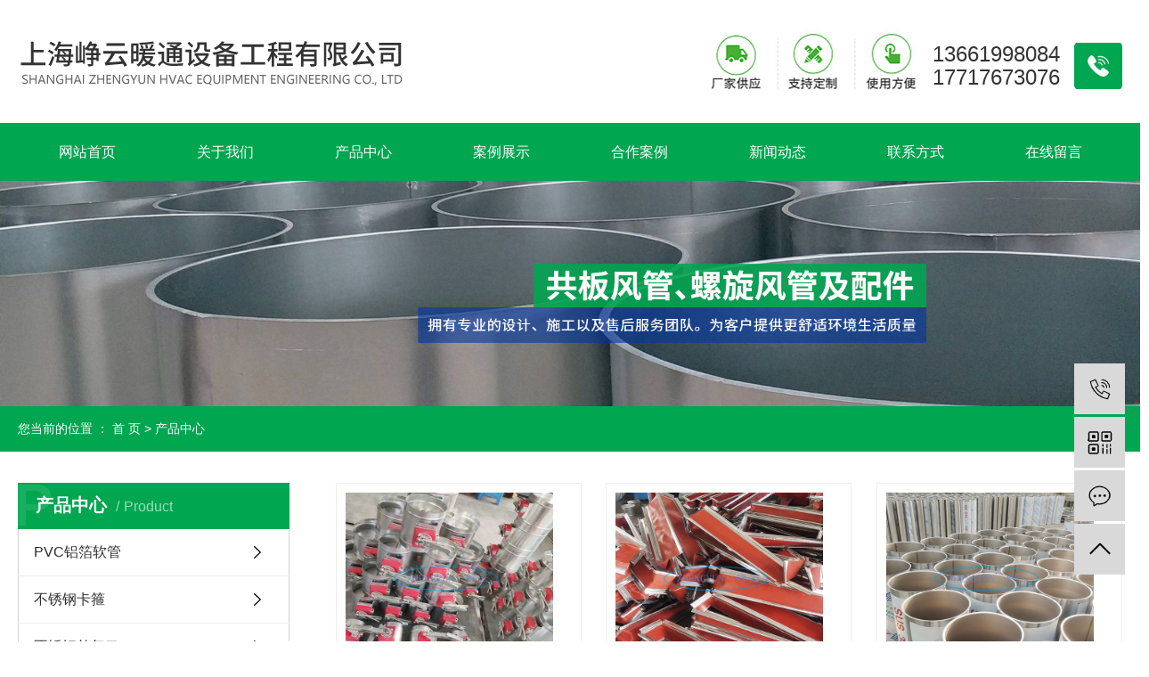

--- FILE ---
content_type: text/html;charset=utf-8
request_url: http://www.zhengyunnt.com/product/
body_size: 7049
content:
<!DOCTYPE html>
<html lang="zh-CN">
<head>
    <meta charset="utf-8">
    <meta http-equiv="X-UA-Compatible" content="IE=edge">
    <title>产品中心-上海峥云暖通设备工程有限公司</title>
    <meta name="keywords" content="产品中心"/>
    <meta name="description" content="产品中心上海峥云暖通设备工程有限公司为你详细介绍产品中心的产品分类,包括产品中心下的所有产品的用途、型号、范围、图片、新闻及价格。同时我们还为您精选了产品中心分类的行业资讯、价格行情、展会信息、图片资料等，在全国地区获得用户好评，欲了解更多详细信息,请点击访问!"/>
    <meta name="viewport" content="width=device-width, initial-scale=1, maximum-scale=1, user-scalable=no">
    <link rel="shortcut icon" type="image/x-icon" href="http://www.zhengyunnt.com/"/>
    <link rel="stylesheet" href="http://www.zhengyunnt.com/template/default/assets/css/bootstrap.min.css">
    
    <link rel="stylesheet" href="http://www.zhengyunnt.com/template/default/assets/css/app.css">
    <link rel="stylesheet" href="http://www.zhengyunnt.com/template/default/assets/css/main.css">


    <script src="http://www.zhengyunnt.com/template/default/assets/js/jquery.min.js"></script>
    <script>
    var config = {
        homeUrl: 'http://www.zhengyunnt.com/',
                mUrl: 'http://m.zhengyunnt.com/',
                copyCode: 0,
        isVisitor: 1
    }
</script>
<script src="http://www.zhengyunnt.com/template/default/assets/js/app.js"></script>

<script>
var _hmt = _hmt || [];
(function() {
  var hm = document.createElement("script");
  hm.src = "https://hm.baidu.com/hm.js?fc2fb9e8a7857fc8b63ecafb9ec98268";
  var s = document.getElementsByTagName("script")[0]; 
  s.parentNode.insertBefore(hm, s);
})();
</script>

    <style>
        .head1{
            display: none;
        }
        .c-link{
            display: none;
        }
        .x-region{
            display: none;
        }
    </style>
</head>
<body>
<div class="head1">
  <div class="wh clearfix">
    <div class="fl huan1">
      <p>欢迎访问上海峥云暖通设备工程有限公司官方网站！专注暖通设备，咨询热线：<span style="color: rgb(255, 255, 255);">17717673076</span></p>
    </div>
    <div class="k1 fr">
      <a href="http://www.zhengyunnt.com/article/">热推信息</a> |
      <a href="http://www.zhengyunnt.com/region/">企业分站</a> |
      <a href="http://www.zhengyunnt.com/sitemap/">
        网站地图
      </a> |
      <a href="http://www.zhengyunnt.com/rss.xml">RSS</a> |
      <a href="http://www.zhengyunnt.com/sitemap.xml">XML</a>|
      <a href="http://www.zhengyunnt.com/dm/" class="feedback" target="_blank" rel="nofollow">
        您暂无新询盘信息！
              </a>
    </div>
  </div>
</div>
<div id="header" class="wh">
  <div class="top clearfix">


    <h1 class="logo"><a href="http://www.zhengyunnt.com/"><img alt="上海风管加工"
          src="http://www.zhengyunnt.com/data/upload/201911/20191113154432_333.png" /></a></h1>

    <div class="topLink">

      <div class="k2">
        <div class="logowz fl">
          <p><img src="http://www.zhengyunnt.com/template/default/assets/images/toplx.png"></p>
        </div>
        <div class="tel fr">
          <p>13661998084</p><p>17717673076</p>
        </div>
        
      </div>
    </div>
  </div>


</div>
<!-- 导航栏包含 -->
<div id="menu" >
<ul class="x-menu clearfix">
        <li>
        <a href="/" >网站首页</a>
                                </li>
        <li>
        <a href="http://www.zhengyunnt.com/about_about/" >关于我们</a>
                                                    <ul class="x-sub-menu">
                                <li><a href="http://www.zhengyunnt.com/about_about/gsjj9f6.html" >公司简介</a></li>
                                <li><a href="http://www.zhengyunnt.com/about_about/qywh383.html" >企业文化</a></li>
                                <li><a href="http://www.zhengyunnt.com/about_about/zzry37f.html" >资质荣誉</a></li>
                                </ul>
                                        </li>
        <li>
        <a href="http://www.zhengyunnt.com/product/" >产品中心</a>
                                                    <ul class="x-sub-menu">
                                <li><a href="http://www.zhengyunnt.com/product/PVClbrg0e5/" >PVC铝箔软管</a></li>
                                <li><a href="http://www.zhengyunnt.com/product/bxgkg9f7/" >不锈钢卡箍</a></li>
                                <li><a href="http://www.zhengyunnt.com/product/bxgwqk528/" >不锈钢外气口</a></li>
                                <li><a href="http://www.zhengyunnt.com/product/gdfle25/" >钢带法兰</a></li>
                                <li><a href="http://www.zhengyunnt.com/product/gbfgfbd/" >共板风管</a></li>
                                <li><a href="http://www.zhengyunnt.com/product/jgyflb4d/" >角钢圆法兰</a></li>
                                <li><a href="http://www.zhengyunnt.com/product/jmgmaf8/" >角码勾码</a></li>
                                <li><a href="http://www.zhengyunnt.com/product/lxfg158/" >螺旋风管</a></li>
                                <li><a href="http://www.zhengyunnt.com/product/lbg93c/" >铝箔管</a></li>
                                <li><a href="http://www.zhengyunnt.com/product/xsqjyxb6f/" >消声器静压箱</a></li>
                                <li><a href="http://www.zhengyunnt.com/product/ypj00b/" >圆配件</a></li>
                                <li><a href="http://www.zhengyunnt.com/product/fm690/" >节阀</a></li>
                                <li><a href="http://www.zhengyunnt.com/product/yga79/" >圆管</a></li>
                                <li><a href="http://www.zhengyunnt.com/product/fhf3e2/" >防火阀</a></li>
                                </ul>
                                        </li>
        <li>
        <a href="http://www.zhengyunnt.com/case/" >案例展示</a>
                                                    <ul class="x-sub-menu">
                                <li><a href="http://www.zhengyunnt.com/case/sbzs946/" >设备展示</a></li>
                                <li><a href="http://www.zhengyunnt.com/case//" >车间展示</a></li>
                                </ul>
                                        </li>
        <li>
        <a href="http://www.zhengyunnt.com/about_hezuo/hzal0d8.html" >合作案例</a>
                                                            </li>
        <li>
        <a href="http://www.zhengyunnt.com/news/" >新闻动态</a>
                                                    <ul class="x-sub-menu">
                                <li><a href="http://www.zhengyunnt.com/news/gsxw51b/" >公司新闻</a></li>
                                <li><a href="http://www.zhengyunnt.com/news/xyzx2ba/" >行业资讯</a></li>
                                <li><a href="http://www.zhengyunnt.com/news/jszx98d/" >技术知识</a></li>
                                </ul>
                                        </li>
        <li>
        <a href="http://www.zhengyunnt.com/about_contact/lxc2e.html" >联系方式</a>
                                                            </li>
        <li>
        <a href="/inquiry/" >在线留言</a>
                                </li>
    </ul>
</div>

<div class="page-banner">
        <img src="http://www.zhengyunnt.com/data/upload/202209/20220927150924_822.jpg" alt="http://www.zhengyunnt.com/data/upload/202209/20220927150924_822.jpg">
    </div>


<div class="page-position">
    <div class="container">
        您当前的位置 ：
        
	 <a href="http://www.zhengyunnt.com/">首 页</a> > <a href="http://www.zhengyunnt.com/product/">产品中心</a>

    </div>
</div>


<div class="page-wrap">
    <div class="container">
                
        <div class="page-wrap-left xymob-menu-click">
            <div class="xymob-left-close-btn"><i class="icon-font icon-close"></i></div>
            <div class="xypg-left">
                                <div class="xypg-left-box xypg-left-menu">
                    <div class="xypg-left-title">
                        <h3>
产品中心<span>Product</span>
</h3>
                    </div>
                    <div class="xypg-left-con">
                        
	<ul class="xypg-left-nav">
        <li data-id="1">
        <a href="http://www.zhengyunnt.com/product/PVClbrg0e5/">PVC铝箔软管</a>
        <div class="first-nav-btn"></div>
            </li>
        <li data-id="2">
        <a href="http://www.zhengyunnt.com/product/bxgkg9f7/">不锈钢卡箍</a>
        <div class="first-nav-btn"></div>
            </li>
        <li data-id="3">
        <a href="http://www.zhengyunnt.com/product/bxgwqk528/">不锈钢外气口</a>
        <div class="first-nav-btn"></div>
            </li>
        <li data-id="6">
        <a href="http://www.zhengyunnt.com/product/gdfle25/">钢带法兰</a>
        <div class="first-nav-btn"></div>
            </li>
        <li data-id="7">
        <a href="http://www.zhengyunnt.com/product/gbfgfbd/">共板风管</a>
        <div class="first-nav-btn"></div>
            </li>
        <li data-id="5">
        <a href="http://www.zhengyunnt.com/product/jgyflb4d/">角钢圆法兰</a>
        <div class="first-nav-btn"></div>
            </li>
        <li data-id="8">
        <a href="http://www.zhengyunnt.com/product/jmgmaf8/">角码勾码</a>
        <div class="first-nav-btn"></div>
            </li>
        <li data-id="10">
        <a href="http://www.zhengyunnt.com/product/lxfg158/">螺旋风管</a>
        <div class="first-nav-btn"></div>
            </li>
        <li data-id="11">
        <a href="http://www.zhengyunnt.com/product/lbg93c/">铝箔管</a>
        <div class="first-nav-btn"></div>
            </li>
        <li data-id="12">
        <a href="http://www.zhengyunnt.com/product/xsqjyxb6f/">消声器静压箱</a>
        <div class="first-nav-btn"></div>
            </li>
        <li data-id="13">
        <a href="http://www.zhengyunnt.com/product/ypj00b/">圆配件</a>
        <div class="first-nav-btn"></div>
            </li>
        <li data-id="4">
        <a href="http://www.zhengyunnt.com/product/fm690/">节阀</a>
        <div class="first-nav-btn"></div>
            </li>
        <li data-id="14">
        <a href="http://www.zhengyunnt.com/product/yga79/">圆管</a>
        <div class="first-nav-btn"></div>
            </li>
        <li data-id="15">
        <a href="http://www.zhengyunnt.com/product/fhf3e2/">防火阀</a>
        <div class="first-nav-btn"></div>
            </li>
    </ul>
                    </div>
                </div>

                                                <div class="xypg-left-box xypg-left-news">
                    <div class="xypg-left-title">
                        <h3>新闻资讯<span>News</span></h3>
                    </div>
                    <div class="xypg-left-con">
                        <ul class="latest-news">
                                                        <li><a href="http://www.zhengyunnt.com/news/410.html" title="风管的分类以及各自的特点">风管的分类以及各自的特点</a></li>
                                                        <li><a href="http://www.zhengyunnt.com/news/411.html" title="风管种类和基础知识，你真的懂了吗">风管种类和基础知识，你真的懂了吗</a></li>
                                                        <li><a href="http://www.zhengyunnt.com/news/412.html" title="上海螺旋风管告诉您，全新暖通风管安装问题及解决办法">上海螺旋风管告诉您，全新暖通风管安装问题及解决办法</a></li>
                                                        <li><a href="http://www.zhengyunnt.com/news/413.html" title="上海不锈钢风管为您讲解：螺旋风管在正常使用中的优势">上海不锈钢风管为您讲解：螺旋风管在正常使用中的优势</a></li>
                                                        <li><a href="http://www.zhengyunnt.com/news/414.html" title="上海螺旋风管告诉你，什么是双层保温螺旋风管？">上海螺旋风管告诉你，什么是双层保温螺旋风管？</a></li>
                                                        <li><a href="http://www.zhengyunnt.com/news/415.html" title="上海不锈钢风管厂家告诉你：风管加工设备生产的风管可能出现的问题">上海不锈钢风管厂家告诉你：风管加工设备生产的风管可能出现的问题</a></li>
                                                    </ul>
                    </div>
                </div>

                                                                <div class="xypg-left-box xypg-left-keys">
                    <div class="xypg-left-title">
                        <h3>热门关键词<span>Keywords</span></h3>
                    </div>
                    <div class="xypg-left-con">
                        <ul class="hot-keys">
                                                        <li><a href="http://www.zhengyunnt.com/tag/镀锌螺旋厂家" title="镀锌螺旋厂家">镀锌螺旋厂家</a></li>
                                                        <li><a href="http://www.zhengyunnt.com/tag/不锈钢风管加工" title="不锈钢风管加工">不锈钢风管加工</a></li>
                                                        <li><a href="http://www.zhengyunnt.com/tag/不锈钢焊接圆管公司" title="不锈钢焊接圆管公司">不锈钢焊接圆管公司</a></li>
                                                        <li><a href="http://www.zhengyunnt.com/tag/阻燃pvc软管批发" title="阻燃pvc软管批发">阻燃pvc软管批发</a></li>
                                                        <li><a href="http://www.zhengyunnt.com/tag/角码勾码加工" title="角码勾码加工">角码勾码加工</a></li>
                                                        <li><a href="http://www.zhengyunnt.com/tag/不锈钢工程管件" title="不锈钢工程管件">不锈钢工程管件</a></li>
                                                        <li><a href="http://www.zhengyunnt.com/tag/保温内接公司" title="保温内接公司">保温内接公司</a></li>
                                                        <li><a href="http://www.zhengyunnt.com/tag/订制螺旋风管批发" title="订制螺旋风管批发">订制螺旋风管批发</a></li>
                                                        <li><a href="http://www.zhengyunnt.com/tag/矩形风管" title="矩形风管">矩形风管</a></li>
                                                        <li><a href="http://www.zhengyunnt.com/tag/异径管大小头批发" title="异径管大小头批发">异径管大小头批发</a></li>
                                                        <li><a href="http://www.zhengyunnt.com/tag/上海角钢法兰" title="上海角钢法兰">上海角钢法兰</a></li>
                                                        <li><a href="http://www.zhengyunnt.com/tag/PP大小头价格" title="PP大小头价格">PP大小头价格</a></li>
                                                    </ul>
                    </div>
                </div>
                
                <div class="xypg-left-box xypg-left-contact">
                    <div class="xypg-left-title">
                        <h3>联系我们<span>Contact Us</span></h3>
                    </div>
                    <div class="xypg-left-con">
                        <div class="page-wrap-contact">
                            <h4>上海峥云暖通设备工程有限公司</h4>
                            <p style="line-height: 2em;"><span style="font-family: 微软雅黑, &quot;Microsoft YaHei&quot;;"><span style="font-family: 微软雅黑, &quot;Microsoft YaHei&quot;;"></span></span></p><p style="white-space: normal; line-height: 2em; text-indent: 0em;"><span style="font-family: 微软雅黑, &quot;Microsoft YaHei&quot;;">手机：钟总 17717673076</span></p><p style="white-space: normal; line-height: 2em; text-indent: 0em;"><span style="font-family: 微软雅黑, &quot;Microsoft YaHei&quot;;">手机：钟经理&nbsp;13661998084</span></p><p style="line-height: 2em;"><span style="font-family: 微软雅黑, &quot;Microsoft YaHei&quot;;">电 话：021-39872289</span></p><p style="line-height: 2em;"><span style="font-family: 微软雅黑, &quot;Microsoft YaHei&quot;;">网 址：www.zhengyunnt.com</span></p><p style="line-height: 2em;"><span style="font-family: 微软雅黑, &quot;Microsoft YaHei&quot;;">地 址：上海市青浦区华新镇纪鹤公路3338号</span></p>
                        </div>
                    </div>
                </div>

                <div class="page-message-img">
                    <a href="http://www.zhengyunnt.com/inquiry/"><img src="http://www.zhengyunnt.com/data/upload/201908/20190819160028_346.png" alt=""></a>
                </div>
            </div>
        </div>
        

                
        <div class="page-wrap-right">
            <div class="xypg-right-content">
                
    <div class="xypg-pro-description" style="display: none;">为你详细介绍产品中心的产品内容,包括产品中心的用途、型号、范围、图片等,在这里你可以得知所有产品中心的新闻以及最新的市场产品中心价格。</div>
                 <!-- 产品列表页 -->
<ul class="xypg-product-list clearfix">
			<li>
            <a href="http://www.zhengyunnt.com/product/855.html" title="70摄氏度防火阀" class="img"><img src="http://www.zhengyunnt.com/data/upload/202211/20221114182630_713.jpg" alt="70摄氏度防火阀" /></a>
			<h3><a href="http://www.zhengyunnt.com/product/855.html" title="70摄氏度防火阀">70摄氏度防火阀</a></h3>
		</li>
			<li>
            <a href="http://www.zhengyunnt.com/product/854.html" title="280℃硅胶软接" class="img"><img src="http://www.zhengyunnt.com/data/upload/202211/20221114182508_710.jpg" alt="280℃硅胶软接" /></a>
			<h3><a href="http://www.zhengyunnt.com/product/854.html" title="280℃硅胶软接">280℃硅胶软接</a></h3>
		</li>
			<li>
            <a href="http://www.zhengyunnt.com/product/853.html" title="304不锈钢焊接管" class="img"><img src="http://www.zhengyunnt.com/data/upload/202211/20221114182039_917.jpg" alt="304不锈钢焊接管" /></a>
			<h3><a href="http://www.zhengyunnt.com/product/853.html" title="304不锈钢焊接管">304不锈钢焊接管</a></h3>
		</li>
			<li>
            <a href="http://www.zhengyunnt.com/product/852.html" title="316不锈钢焊接管" class="img"><img src="http://www.zhengyunnt.com/data/upload/202211/20221114181838_613.jpg" alt="316不锈钢焊接管" /></a>
			<h3><a href="http://www.zhengyunnt.com/product/852.html" title="316不锈钢焊接管">316不锈钢焊接管</a></h3>
		</li>
			<li>
            <a href="http://www.zhengyunnt.com/product/851.html" title="不锈钢焊接弯头" class="img"><img src="http://www.zhengyunnt.com/data/upload/202211/20221114181724_574.jpg" alt="不锈钢焊接弯头" /></a>
			<h3><a href="http://www.zhengyunnt.com/product/851.html" title="不锈钢焊接弯头">不锈钢焊接弯头</a></h3>
		</li>
			<li>
            <a href="http://www.zhengyunnt.com/product/850.html" title="不锈钢焊接圆管厂家" class="img"><img src="http://www.zhengyunnt.com/data/upload/202211/20221114180931_711.jpg" alt="不锈钢焊接圆管厂家" /></a>
			<h3><a href="http://www.zhengyunnt.com/product/850.html" title="不锈钢焊接圆管厂家">不锈钢焊接圆管厂家</a></h3>
		</li>
			<li>
            <a href="http://www.zhengyunnt.com/product/849.html" title="不锈钢焊接圆管" class="img"><img src="http://www.zhengyunnt.com/data/upload/202211/20221114180657_708.jpg" alt="不锈钢焊接圆管" /></a>
			<h3><a href="http://www.zhengyunnt.com/product/849.html" title="不锈钢焊接圆管">不锈钢焊接圆管</a></h3>
		</li>
			<li>
            <a href="http://www.zhengyunnt.com/product/848.html" title="电动调节风阀" class="img"><img src="http://www.zhengyunnt.com/data/upload/202211/20221114180526_885.jpg" alt="电动调节风阀" /></a>
			<h3><a href="http://www.zhengyunnt.com/product/848.html" title="电动调节风阀">电动调节风阀</a></h3>
		</li>
			<li>
            <a href="http://www.zhengyunnt.com/product/847.html" title="镀锌90°弯头" class="img"><img src="http://www.zhengyunnt.com/data/upload/202211/20221114180352_465.jpg" alt="镀锌90°弯头" /></a>
			<h3><a href="http://www.zhengyunnt.com/product/847.html" title="镀锌90°弯头">镀锌90°弯头</a></h3>
		</li>
			<li>
            <a href="http://www.zhengyunnt.com/product/846.html" title="镀锌风管大小头" class="img"><img src="http://www.zhengyunnt.com/data/upload/202211/20221114180202_109.jpg" alt="镀锌风管大小头" /></a>
			<h3><a href="http://www.zhengyunnt.com/product/846.html" title="镀锌风管大小头">镀锌风管大小头</a></h3>
		</li>
			<li>
            <a href="http://www.zhengyunnt.com/product/845.html" title="镀锌钢带法兰" class="img"><img src="http://www.zhengyunnt.com/data/upload/202211/20221114175907_392.jpg" alt="镀锌钢带法兰" /></a>
			<h3><a href="http://www.zhengyunnt.com/product/845.html" title="镀锌钢带法兰">镀锌钢带法兰</a></h3>
		</li>
			<li>
            <a href="http://www.zhengyunnt.com/product/844.html" title="镀锌共板法兰风管" class="img"><img src="http://www.zhengyunnt.com/data/upload/202211/20221114175654_384.jpg" alt="镀锌共板法兰风管" /></a>
			<h3><a href="http://www.zhengyunnt.com/product/844.html" title="镀锌共板法兰风管">镀锌共板法兰风管</a></h3>
		</li>
			<li>
            <a href="http://www.zhengyunnt.com/product/843.html" title="镀锌共板法兰风管" class="img"><img src="http://www.zhengyunnt.com/data/upload/202211/20221114175448_636.jpg" alt="镀锌共板法兰风管" /></a>
			<h3><a href="http://www.zhengyunnt.com/product/843.html" title="镀锌共板法兰风管">镀锌共板法兰风管</a></h3>
		</li>
			<li>
            <a href="http://www.zhengyunnt.com/product/842.html" title="镀锌共板风管" class="img"><img src="http://www.zhengyunnt.com/data/upload/202211/20221114175041_301.jpg" alt="镀锌共板风管" /></a>
			<h3><a href="http://www.zhengyunnt.com/product/842.html" title="镀锌共板风管">镀锌共板风管</a></h3>
		</li>
			<li>
            <a href="http://www.zhengyunnt.com/product/841.html" title="镀锌焊接风管" class="img"><img src="http://www.zhengyunnt.com/data/upload/202211/20221114174755_432.jpg" alt="镀锌焊接风管" /></a>
			<h3><a href="http://www.zhengyunnt.com/product/841.html" title="镀锌焊接风管">镀锌焊接风管</a></h3>
		</li>
			<li>
            <a href="http://www.zhengyunnt.com/product/840.html" title="镀锌角钢法兰" class="img"><img src="http://www.zhengyunnt.com/data/upload/202211/20221114174717_524.jpg" alt="镀锌角钢法兰" /></a>
			<h3><a href="http://www.zhengyunnt.com/product/840.html" title="镀锌角钢法兰">镀锌角钢法兰</a></h3>
		</li>
			<li>
            <a href="http://www.zhengyunnt.com/product/839.html" title="镀锌角钢法兰风管" class="img"><img src="http://www.zhengyunnt.com/data/upload/202211/20221114174502_772.jpg" alt="镀锌角钢法兰风管" /></a>
			<h3><a href="http://www.zhengyunnt.com/product/839.html" title="镀锌角钢法兰风管">镀锌角钢法兰风管</a></h3>
		</li>
			<li>
            <a href="http://www.zhengyunnt.com/product/838.html" title="镀锌角钢法兰风管成品" class="img"><img src="http://www.zhengyunnt.com/data/upload/202211/20221114174346_730.jpg" alt="镀锌角钢法兰风管成品" /></a>
			<h3><a href="http://www.zhengyunnt.com/product/838.html" title="镀锌角钢法兰风管成品">镀锌角钢法兰风管成品</a></h3>
		</li>
			<li>
            <a href="http://www.zhengyunnt.com/product/837.html" title="镀锌角钢圆法兰" class="img"><img src="http://www.zhengyunnt.com/data/upload/202211/20221114174129_974.jpg" alt="镀锌角钢圆法兰" /></a>
			<h3><a href="http://www.zhengyunnt.com/product/837.html" title="镀锌角钢圆法兰">镀锌角钢圆法兰</a></h3>
		</li>
			<li>
            <a href="http://www.zhengyunnt.com/product/836.html" title="镀锌螺旋风管厂家" class="img"><img src="http://www.zhengyunnt.com/data/upload/202211/20221114173804_651.jpg" alt="镀锌螺旋风管厂家" /></a>
			<h3><a href="http://www.zhengyunnt.com/product/836.html" title="镀锌螺旋风管厂家">镀锌螺旋风管厂家</a></h3>
		</li>
			<li>
            <a href="http://www.zhengyunnt.com/product/835.html" title="镀锌螺旋风管" class="img"><img src="http://www.zhengyunnt.com/data/upload/202211/20221114173630_588.jpg" alt="镀锌螺旋风管" /></a>
			<h3><a href="http://www.zhengyunnt.com/product/835.html" title="镀锌螺旋风管">镀锌螺旋风管</a></h3>
		</li>
	</ul>

                        <div class="xypg-pagination"><div class="pagin-left">
    <!-- 首页 -->
    <a href="http://www.zhengyunnt.com/product/">首页</a>
    <!-- 上一页 -->
    
</div>
<div class="pagin-mid">
    <div class="pc-pagin-mid">
        <!-- 数字 -->
        <span id='current'>1</span><a href="http://www.zhengyunnt.com/product/p2.html">2</a><a href="http://www.zhengyunnt.com/product/p3.html">3</a><a href="http://www.zhengyunnt.com/product/p4.html">4</a><a href="http://www.zhengyunnt.com/product/p5.html">5</a><a href="http://www.zhengyunnt.com/product/p6.html">6</a><a href="http://www.zhengyunnt.com/product/p7.html">7</a>
    </div>
    <div class="mob-pagin-mid">
        <!-- 当前页数  /  总页数 -->
        <span>1/7</span>
    </div>
</div>
<div class="pagin-right">
    <!-- 下一页 -->
    <a href="http://www.zhengyunnt.com/product/p2.html">下一页</a>
    <!-- 尾页 -->
    <a href="http://www.zhengyunnt.com/product/p7.html">尾页</a>
</div>

<div class="pagin-select">
    <select onchange="window.location=this.options[this.selectedIndex].value">
        <option value='http://www.zhengyunnt.com/product/p1.html' selected = "selected">第1页</option><option value='http://www.zhengyunnt.com/product/p2.html'>第2页</option><option value='http://www.zhengyunnt.com/product/p3.html'>第3页</option><option value='http://www.zhengyunnt.com/product/p4.html'>第4页</option><option value='http://www.zhengyunnt.com/product/p5.html'>第5页</option><option value='http://www.zhengyunnt.com/product/p6.html'>第6页</option><option value='http://www.zhengyunnt.com/product/p7.html'>第7页</option>
    </select>
</div></div>
                  
            </div>
                    </div>
        

                
        <div class="page-mob-tool">
            <ul>
                <li class="xymob-page-navbtn"><i class="icon-font icon-dots-horizontal"></i></li>
                <li class="xymob-page-backtop"><i class="icon-font icon-top"></i></li>
            </ul>
        </div>
        
    </div>
</div>


<div class="foot">
		<div class="c-link link">
		<div class="wh ft-link">
			<span class="button">友情链接：</span>
			<dd>
							</dd>
		</div>
	</div>


	<div class="footed">
		<div class="wh clearfix">
			<div class="ft-cfn">
				<dl>
					<dt>关于我们</dt>
										<dd>
						<a href="http://www.zhengyunnt.com/about_about/gsjj9f6.html">
							公司简介
						</a>
					</dd>
										<dd>
						<a href="http://www.zhengyunnt.com/about_about/qywh383.html">
							企业文化
						</a>
					</dd>
										<dd>
						<a href="http://www.zhengyunnt.com/about_about/zzry37f.html">
							资质荣誉
						</a>
					</dd>
									</dl>
				<dl>
					<dt>产品中心</dt>
										<dd>
						<a href="http://www.zhengyunnt.com/product/PVClbrg0e5/">
							PVC铝箔软管
						</a>
					</dd>
										<dd>
						<a href="http://www.zhengyunnt.com/product/bxgkg9f7/">
							不锈钢卡箍
						</a>
					</dd>
										<dd>
						<a href="http://www.zhengyunnt.com/product/bxgwqk528/">
							不锈钢外气口
						</a>
					</dd>
										<dd>
						<a href="http://www.zhengyunnt.com/product/gdfle25/">
							钢带法兰
						</a>
					</dd>
										<dd>
						<a href="http://www.zhengyunnt.com/product/gbfgfbd/">
							共板风管
						</a>
					</dd>
										<dd>
						<a href="http://www.zhengyunnt.com/product/jgyflb4d/">
							角钢圆法兰
						</a>
					</dd>
										<dd>
						<a href="http://www.zhengyunnt.com/product/jmgmaf8/">
							角码勾码
						</a>
					</dd>
										<dd>
						<a href="http://www.zhengyunnt.com/product/lxfg158/">
							螺旋风管
						</a>
					</dd>
										<dd>
						<a href="http://www.zhengyunnt.com/product/lbg93c/">
							铝箔管
						</a>
					</dd>
										<dd>
						<a href="http://www.zhengyunnt.com/product/xsqjyxb6f/">
							消声器静压箱
						</a>
					</dd>
										<dd>
						<a href="http://www.zhengyunnt.com/product/ypj00b/">
							圆配件
						</a>
					</dd>
										<dd>
						<a href="http://www.zhengyunnt.com/product/fm690/">
							节阀
						</a>
					</dd>
										<dd>
						<a href="http://www.zhengyunnt.com/product/yga79/">
							圆管
						</a>
					</dd>
										<dd>
						<a href="http://www.zhengyunnt.com/product/fhf3e2/">
							防火阀
						</a>
					</dd>
									</dl>
				<dl>
					<dt>新闻资讯</dt>
										<dd>
						<a href="http://www.zhengyunnt.com/news/gsxw51b/">
							公司新闻
						</a>
					</dd>
										<dd>
						<a href="http://www.zhengyunnt.com/news/xyzx2ba/">
							行业资讯
						</a>
					</dd>
										<dd>
						<a href="http://www.zhengyunnt.com/news/jszx98d/">
							技术知识
						</a>
					</dd>
									</dl>
			</div>
			<div class="ft-con">
				<h3>
					
				</h3>
				<div class="text">
					<p>网址：www.zhengyunnt.com</p><p>地址：上海市青浦区华新镇纪鹤公路3338号</p>
				</div>
				<div class="ft-tact clearfix">
					<span>
						<p><img src="http://www.zhengyunnt.com/data/upload/202104/20210416115316_287.jpg"></p>
					</span>
					<span>
						<p><img src="http://www.zhengyunnt.com/template/default/assets/images/ewm.jpg"></p>
					</span>
					<span><a href="https://weibo.com/" target="target"></a></span>
					<span><a href="https://sns.qzone.qq.com/cgi-bin/qzshare/cgi_qzshare_onekey?url=www.baidu.com"
							target="target"></a></span>
				</div>
			</div>
		</div>
	</div>
	<div class="footer">
		<div class="wh clearfix">
						<div class="copyright fl">
				Copyright ©
				上海峥云暖通设备工程有限公司 All rights reserved
				备案号：
								<a href="http://beian.miit.gov.cn/" target="_blank">沪ICP备19042246号</a>
								主要从事于
				<a href="http://www.zhengyunnt.com/search.php?wd=上海风管加工">上海风管加工</a>,<a href="http://www.zhengyunnt.com/search.php?wd=上海不锈钢风管">上海不锈钢风管</a>,<a href="http://www.zhengyunnt.com/search.php?wd=上海螺旋风管">上海螺旋风管</a>
				, 欢迎来电咨询！
				<br>
				
			</div>
			<div class="x-region">
				主营区域：
								<a href="http://www.zhengyunnt.com/jiangsu.html">
					江苏
				</a>
								<a href="http://www.zhengyunnt.com/shanghai.html">
					上海
				</a>
								<a href="http://www.zhengyunnt.com/zhejiang.html">
					浙江
				</a>
								<a href="http://www.zhengyunnt.com/kunshan.html">
					昆山
				</a>
								<a href="http://www.zhengyunnt.com/suzhou.html">
					苏州
				</a>
								<a href="http://www.zhengyunnt.com/taicang.html">
					太仓
				</a>
								<a href="http://www.zhengyunnt.com/wujiang.html">
					吴江
				</a>
								<a href="http://www.zhengyunnt.com/wuzhong.html">
					吴中
				</a>
				</a>
			</div>
		</div>
	</div>
</div>























<!-- 右侧客服 -->
<!-- 侧边工具栏 -->
<div id="toolbar">
    <ul>
                <li><a href="javascript:;">
            <span class="icon-font icon-phone"></span>
            <span class="wz">17717673076</span>
        </a></li>
        <li class="ewm">
            <span class="icon-font icon-ewm"></span>
                        <div class="ewm-box"><img src="http://www.zhengyunnt.com/data/upload/202104/20210416115316_287.jpg" alt="二维码" /></div>
                    </li>
        <li><a href="http://www.zhengyunnt.com/inquiry/">
            <span class="icon-font icon-message"></span>
            <span class="wz">在线留言</span>
        </a></li>
        <li class="backtop"><span class="icon-font icon-top"></span></li>
    </ul>
</div>

<script>
    $(function () {
        // 返回顶部
        app.backTop("#toolbar .backtop",300);
        var imgUrl = 'http://www.zhengyunnt.com/';
        if($(".ewm-box img").attr('src') == imgUrl ) {
            $(".ewm-box").remove();
        }
    })
</script>
<script type='text/javascript'>
	(function (m, ei, q, i, a, j, s) {
		m[i] = m[i] || function () {
			(m[i].a = m[i].a || []).push(arguments)
		};
		j = ei.createElement(q),
			s = ei.getElementsByTagName(q)[0];
		j.async = true;
		j.charset = 'UTF-8';
		j.src = 'https://static.meiqia.com/dist/meiqia.js?_=t';
		s.parentNode.insertBefore(j, s);
	})(window, document, 'script', '_MEIQIA');
	_MEIQIA('entId', 203579);
</script><script src="http://www.zhengyunnt.com/template/default/assets/js/main.js"></script>


</body>
</html>


--- FILE ---
content_type: text/html; charset=UTF-8
request_url: http://www.zhengyunnt.com/source/include/visitor.php
body_size: 219
content:

Warning: require_once(../source/core/run.php): failed to open stream: No such file or directory in /home/zhengyunnttz5hceonog8yyuxn7nat/wwwroot/source/include/visitor.php on line 2

Fatal error: require_once(): Failed opening required '../source/core/run.php' (include_path='.:') in /home/zhengyunnttz5hceonog8yyuxn7nat/wwwroot/source/include/visitor.php on line 2


--- FILE ---
content_type: text/css
request_url: http://www.zhengyunnt.com/template/default/assets/css/main.css
body_size: 18873
content:
html {
	margin: 0;
	padding: 0;
	border: 0;
}

body,
div,
span,
object,
iframe,
h1,
h2,
h3,
h4,
p,
blockquote,
pre,
a,
address,
code,
b,
em,
img,
dl,
dt,
dd,
ol,
ul,
li,
fieldset,
form,
label,
footer,
header,
hgroup,
nav,
section {
	margin: 0;
	padding: 0;
	border: 0;
}

body {
	background: #fff;
	color: #666;
	position: relative;
	font: 12px/1.5 Microsoft YaHei, arial, 宋体, sans-serif;
	vertical-align: baseline;
	width: 100%;
	overflow-x: hidden;
}

a {
	text-decoration: none;
	outline: none;
}


.head1 .k1 {
    color: #fff;
}
.head1 .k1 a{
	color: #fff;
}
a:link {
	/* color: #fff; */
}

a:visited {
	/* color: #fff; */
}

a:hover,
a:active,
a:focus {
	color: #fff;
	text-decoration: none;
	outline: none;
}

input {
	padding: 0;
	margin: 0;
	font-family: 'Microsoft YaHei';
}

img {
	border: none;
	background: none;
	vertical-align: middle;
}

ul,
ol,
li {
	list-style-type: none;
}

select,
input,
img,
select {
	vertical-align: middle;
}

table {
	border-collapse: collapse;
	border-spacing: 0
}

table,
th,
td {
	vertical-align: middle
}

.clearfix:after {
	content: ".";
	display: block;
	height: 0;
	clear: both;
	overflow: hidden;
	visibility: hidden;
}

.clearfix {
	zoom: 1
}

.clearboth {
	height: 0px;
	line-height: 0px;
	overflow: hidden;
	clear: both;
	font-size: 0px;
}

h1,
h2,
h3,
h4 {
	font-size: 12px;
	font-weight: bold;
}

hr {
	border: 0;
	border-top: 1px solid #ccc;
	height: 0;
}

/*----- Common css ------*/
.fl {
	float: left;
}

.fr {
	float: right;
}

.di {
	_display: inline;
}

.fwn {
	font-weight: normal;
}

.dib {
	*display: inline;
	_zoom: 1;
	_display: inline;
	_font-size: 0px;
}

.w1920 {
	width: 1920px;
	left: 50%;
	margin-left: -960px;
	position: relative;
}

.w1200 {
	width: 1200px;
	position: relative;
	left: 50%;
	margin-left: -600px;
}

.w1280 {
	width: 1280px;
	margin: 0 auto;
}

.wh{
	width: 1240px;
	margin: 0 auto;
}

.page-position,
.xypg-left-title {
	background: #00a650;
}

.page-position,
.page-position a,
.page-product-inquiry a {
	color: #fff;
}

.container {
	width: 1270px !important;
}



/*头部样式*/
#header {
	
	height: 138px;
}

.logo {
	float: left;
	line-height: 138px;
}


.topLink {
	float: right;
	text-align: left;
	position: relative;
	z-index: 9999;
}

.translate {
	width: 100px;
	position: absolute;
	left: 0;
	top: 10px;
	z-index: 9999;
}

.tran-in {
	left: 120px;
}

.translate li {
	border: 1px dashed #cccccc;
	line-height: 26px;
	text-align: left;
	background: #fff;
}

.translate li a {
	display: block;
	padding-left: 10px;
	background: url(../images/dot4.png) no-repeat 88% 11px;
}

.translate li a:hover {
	text-decoration: none;
	color: #275cea;
	cursor: pointer;
}

.translate-en {
	display: none;
	padding: 6px;
	padding-top: 0px;
}

.translate li .translate-en a {
	padding-left: 0px;
	text-align: center;
	background: #fff;
	border-bottom: 1px solid #cccccc;
}

.translate li .translate-en a:hover {
	font-weight: bold;
}

.topLink .f_count {
	color: #ff0000;
	font-size: 13px;
	font-weight: bold;
}

.topLink .k1 {
	line-height: 32px;
	padding-top: 5px;
}

.topLink .k2 {
	/* color: #404040;
	font-size: 17px;
	font-family: "微软雅黑";
	background: url(../images/tpla1.png) no-repeat left center;
	padding-left: 45px;
	margin-top: 18px; */
}

.head1 {
	height: 35px;
    background: url(../images/topbg.png) no-repeat center;
    color: #a0a0a0;
    line-height: 35px;
    overflow: hidden;
    font-size: 14px;
}



#menu {
	background: #00a650;
	height: 65px;
}


.k2{
	margin-top: 30px;
}
.tel {
    margin-top: 43px;
    font-size: 24px;
    color: #333333;
	line-height: 26px;
    background: url(../images/toptel.png) no-repeat right center;
    font-family: 'Arial';
    padding-left: 0px;
    margin-top: 18px;
}
.tel p{
	margin-right: 70px;
}
/*热门搜索*/
.sskaa {
	height: 80px;
	background: #f6f6f6;
}

.search {
	text-align: left;
}

#formsearch {
	width: 395px;
    background: #fff;
    border-radius: 30px;
    border: solid 1px #ddd;
    line-height: 45px;
}

.hotSearch {
	width: auto;
	float: left;
	height: 80px;
	line-height: 80px;
	font-weight: normal;
	font-size: 12px;
	color: #5a5a5a;
}

#search-type {
	float: left;
	width: 100px;
	height: 24px;
	border: 1px solid #c8c8c8;
	margin-right: 5px;
}

/*搜索和热门搜索*/
.hotSearch a {
	margin-right: 6px;
	color: #5a5a5a;
}

#formsearch input {
	height: 35px;
	background: #fff;
	border: none;
	line-height: 35px;
}

#formsearch input#keyword {
	height: 35px;
	line-height: 35px;
	padding-left: 4px;
	color: #686868;
	width: 268px;
	background: transparent;
	border: none;
	text-indent: 24px;
	font-size: 13px;
	outline: none;
	width: 335px;
    float: left;
    padding-left: 20px;
}

#formsearch input#s_btn {
	width: 50px;
    background: url(../images/search.png)no-repeat center;
    float: right;
}

/*导航栏样式*/
.x-menu {
	float: none;
	width: 1240px;
	margin: 0 auto;
}

.nav {
	height: 61px;
}

.nav li {
	line-height: 61px;
	height: 61px;
	text-align: center;
	width: 142px;
	float: left;
	position: relative;
	z-index: 999;
}

.nav li+li {
	background: url(../images/afnfgh.png) no-repeat left center;
}

.nav li a {
	display: block;
	line-height: 61px;
	color: #fff;
	height: 61px;
	font-size: 17px;
}

.nav li a:hover {
	color: #fff;
	text-decoration: none;
	background: url(../images/agffgh.png) repeat-x center top;
}

.nav .sec {
	height: 0;
	background: #2d5fbe;
	color: #fff;
	overflow: hidden;
	z-index: 9999;
	position: absolute;
	top: 61px;
	left: 0px;
}

.nav .sec a {
	background: #2d5fbe;
	color: #fff;
	height: 38px;
	line-height: 38px;
	width: 142px;
}

.nav .sec a:hover {
	background: #9dc03b;
	text-decoration: none;
}

.x-menu>li {
	line-height: 65px;
	height: 65px;
	text-align: center;
	width: 155px;
	margin: 0;
}

.x-menu>li>a {
	line-height: 65px;
	color: #fff;
	height: 65px;
	font-size: 16px;
	padding: 0;
}
.x-menu>li:hover{
	background-color: #008440;
}


.x-menu>li+li {
	/* background: url(../images/afnfgh.png) no-repeat left center; */
}

.x-menu>li>a:hover {
	/* background: url(../images/agffgh.png) repeat-x center top; */
}


/*首页banner*/
.banner {
	width: 1920px;
	margin: 0 auto;
	position: relative;
	height: 624px;
	left: 50%;
	margin-left: -960px;
}

.banner ul.bb {
	position: relative;
	padding: 0px;
	margin: 0px;
	z-index: 5;
}

.banner ul.bb li {
	position: absolute;
	display: none;
}

.banner .num {
	position: absolute;
	bottom: 10px;
	z-index: 100;
	width: 1920px;
	left: 50%;
	margin-left: -960px;
	text-align: center;
}

.banner .num li {
	width: 18px;
	height: 18px;
	display: inline-block;
	margin: 0 2px;
	background: #fff;
	line-height: 18px;
	text-indent: -100px;
	overflow: hidden;
	border-radius: 10px;
}

.banner .num li.num_hover {
	background-color: #9dc03b;
}

.banner .num li.num_hover a {
	color: #fff;
}

.banner .num li a {
	float: left;
	display: block;
	text-align: center;
	color: #666;
	text-decoration: none;
	cursor: pointer;
	width: 18px;
	height: 18px;
	line-height: 18px;
}

/*滚动*/
#demo {
	overflow: hidden;
	width: 100%;
	margin: 0 auto;
}

#indemo {
	float: left;
	width: 800%
}

#demo1 {
	float: left;
}

#demo2 {
	float: left;
}

/*产品列表*/
.product_list li {
	float: left;
	margin-left: 15px;
	margin-right: 15px;
	padding-bottom: 15px;
	_display: inline;
}

.product_list li a.img {
	padding: 1px;
	border: 1px solid #e0e1dc;
}

.product_list li a.img img {
	width: 150px;
	height: 120px;
}

.product_list li h3 {
	text-align: center;
	padding-top: 5px;
}

.product_list li h3 a {
	font-weight: normal;
}

.product_list li a.img {
	display: block;
}

.product_list li a.img:hover {
	border-color: #e87518;
}

.roll_product {
	float: left;
}



/*cont1*/
.cont1 {
	margin-top: 50px;
}

.title_a1 {
	text-align: center;
	background: url(../images/adfghfgh.png) no-repeat center bottom;
	padding-bottom: 21px;
}

.title_a1 h2 {
	color: #272727;
	font: 600 40px/62px "微软雅黑";
}

.title_a1 h2 span {
	display: block;
	color: #777676;
	font: 500 18px/30px "微软雅黑";
}

.a1_b1 {
	display: flex;
	justify-content: space-between;
	flex-wrap: wrap;
	margin-top: 38px;
}

.a1_b1 li {
	width: 191px;
	height: 223px;
	text-align: center;
	color: #fff;
	padding-top: 100px;
	box-sizing: border-box;
	transition: all .5s ease;
	cursor: pointer;
}

.a1_b1 li h3 {
	font: 600 28px/32px "微软雅黑";
}

.a1_b1 li p {
	font: 500 17px/32px "微软雅黑";
}

.a1_b1 li:hover {
	margin-top: -20px;
}

a.more_a1 {
	display: block;
	background: url(../images/agfyfgh.png) no-repeat 165px center #9dc03b;
	color: #fff;
	font: 500 21px/48px "微软雅黑";
	width: 228px;
	text-align: center;
	border-radius: 24px;
	margin: 30px auto 0;
}

/*cont2*/
.cont2 {
	background: url(../images/bj1.jpg) no-repeat center top;
	height: 918px;
	overflow: hidden;
	box-sizing: border-box;
	padding-top: 75px;
	margin-top: 45px;
}

.title_a2 h2,
.title_a2 h2 span {
	color: #fff;
}

.title_a22 span {
	color: #d2d2d2 !important;
}

.title_a2 {
	background: url(../images/adfghfgh1.png) no-repeat center bottom;
}

.a2_b1 {
	display: flex;
	justify-content: space-between;
	flex-wrap: wrap;
	background: url(../images/aghjghf.png) no-repeat center 71px;
}

.a2_b1 li {
	width: 427px;
	background: url(../images/ys1.png) no-repeat right center;
	height: 141px;
	display: flex;
	justify-content: space-between;
	flex-wrap: wrap;
	align-items: center;
	cursor: pointer;
	margin-bottom: 11px;
}

.a2_b1 li a.img {
	display: block;
	width: 141px;
}

.a2_b1 li a.img img {
	width: 141px;
	height: 141px;
	border-radius: 50%;
}

.a2_b1 li .wenzzs {
	width: 277px;
	color: #272727;
}

.a2_b1 li .wenzzs h3 {
	font: 600 27px/30px "微软雅黑";
}

.a2_b1 li .wenzzs p {
	font: 500 16px/26px "微软雅黑";
	margin-top: 5px;
}

.a2_b1 li:hover {
	background: url(../images/ys2.png) no-repeat right center;
}

.a2_b1 li:hover .wenzzs {
	color: #fff;
}

.a2_b1 {
	margin-top: 40px;
}

/*cont3*/
.cont3 {
	margin-top: 54px;
}

.a3_b1 {
	display: flex;
	justify-content: space-between;
	flex-wrap: wrap;
	margin-top: 50px;
	background: url(../images/aahgj.png) no-repeat 216px 86px, url(../images/aahgj.png) no-repeat 493px 86px, url(../images/aahgj.png) no-repeat 770px 86px, url(../images/aahgj.png) no-repeat 1045px 86px;
}

.a3_b1 li {
	width: 176px;
	text-align: center;
}

.a3_b1 li a.img {
	display: block;
	width: 162px;
	height: 162px;
	border-radius: 50%;
	padding: 6px;
	border: 1px solid #d3d3d3;
	box-sizing: content-box;
}

.a3_b1 li a.img img {
	width: 162px;
	height: 162px;
	border-radius: 50%;
}

.a3_b1 li h2 a {
	display: block;
	color: #272727;
	font: 500 18px/38px "微软雅黑";
	background: url(../images/ahkjahjk.png) no-repeat center top;
	margin-top: 10px;
}

.a3_b1 li:hover a.img {
	border-color: #a2c344;
}

.a3_b2 {
	margin-top: 62px;
}

.a3_b2 li {
	float: left;
	text-align: center;
	margin-right: 16px;
}

.a3_b2 li:nth-child(4n) {
	margin-right: 0;
}

.a3_b2 li div.img {
	display: block;
}

.a3_b2 li div.img img {
	width: 308px;
	height: 308px;
	border: 1px solid #bfbfbf;
}

.a3_b2 li h3 {
	color: #272727;
	font: 500 17px/42px "微软雅黑";
}

/*cont4*/
.cont4 {
	background: url(../images/bj2.jpg) no-repeat center top;
	height: 783px;
	overflow: hidden;
	box-sizing: border-box;
	margin-top: 64px;
	padding-top: 70px;
}

.a4_v1 {
	margin-top: 35px;
}

.a4_b1 {
	background: url(../images/aghffgh1.png) no-repeat center top;
	height: 493px;
	overflow: hidden;
	width: 427px;
	box-sizing: border-box;
	padding: 106px 22px 0;
	color: #fff;
}

.a4_b1 h2 {
	font: 600 26px/38px "微软雅黑";
	text-align: center;
}

.a4_b1 h2 span {
	font: 600 37px/46px "微软雅黑";
	display: block;
}

.a4_b1 h3 {
	font: 500 19px/28px "微软雅黑";
	text-align: center;
	border-top: 1px solid #fff;
	border-bottom: 1px solid #fff;
	padding: 9px 0;
	margin-top: 18px;
}

.a4_b1 h4 {
	font: 500 16px/38px "微软雅黑";
	background: url(../images/ghaghj1.png) no-repeat left center;
	padding-left: 20px;
	margin-left: 8px;
	margin-top: 26px;
}

a.case_more {
	display: block;
	display: block;
	background: url(../images/agfyfgh.png) no-repeat 113px center #9dc03b;
	color: #fff;
	font: 500 18px/41px "微软雅黑";
	width: 145px;
	text-align: center;
	border-radius: 21px;
	margin: 28px auto 0;
}

.a4_b2 {
	width: 847px;
}

.a4_b2c1 li {
	float: left;
	margin-right: 6px;
}

.a4_b2c1 li:nth-child(3n) {
	margin-right: 0;
}

.a4_b2c1 li:nth-child(1) {
	margin-left: 121px;
}

.a4_b2c1 li:nth-child(4),
.a4_b2c1 li:nth-child(5),
.a4_b2c1 li:nth-child(6) {
	margin-top: -64px;
}

/*cont5*/
.cont5 {
	padding-top: 72px;
	background: url(../images/bj3.jpg) no-repeat center bottom #f4f4f4;
	padding-bottom: 108px;
}

.a5_b1 li {
	margin-bottom: 14px;
}

.a5_b1 li a.img {
	display: block;
	width: 640px;
	float: right;
}

.a5_b1 li a.img img {
	width: 640px;
	height: 371px;
}

.a5_b1 li .wenzzs {
	background: #fff;
	float: left;
	width: 640px;
	height: 371px;
	padding-top: 55px;
}

.a5_b1 li .wenzzs .awenagh {
	background: #fff;
	width: 100%;
	display: flex;
	flex-wrap: wrap;
	align-items: center;
}

.a5_b1 li .wenzzs .awenagh b {
	display: block;
	width: 87px;
	height: 87px;
	text-align: center;
	color: #fff;
	font: 500 55px/87px "Arial";
	background: #2c55a4;
}

.a5_b1 li .wenzzs .awenagh .aghjghahg {
	margin-left: 20px;
}

.a5_b1 li .wenzzs .awenagh .aghjghahg h2 {
	color: #2c55a4;
	font: 600 30px/40px "微软雅黑";
}

.a5_b1 li .wenzzs .awenagh .aghjghahg h2 span {
	color: #7f9c2d;
}

.a5_b1 li .wenzzs .awenagh .aghjghahg h3 {
	color: #8d8d8d;
	font: 500 12px/30px "微软雅黑";
	text-transform: uppercase;
}

.a5_b1 li .ratyufgha {
	color: #525151;
	font: 500 15px/31px "微软雅黑";
	width: 534px;
	margin: 24px 0 0 86px;
}

.a5_b1 li:nth-child(2n) a.img {
	float: left;
}

.a5_b1 li:nth-child(2n) .wenzzs {
	float: right;
}

.a5_b1 li:nth-child(3) {
	margin-top: 30px;
}

.a5_b1 li:nth-child(3) .wenzzs,
.a5_b1 li:nth-child(4) .wenzzs {
	background: #fff;
}

.a5_b1 li:nth-child(3) .wenzzs .awenagh,
.a5_b1 li:nth-child(4) .wenzzs .awenagh {
	background: #fff;
}

.a5_b1 {
	margin-top: 77px;
}

/*cont6*/
.cont6 {
	background: url(../images/heng1.jpg) no-repeat center top;
	height: 263px;
	overflow: hidden;
	box-sizing: border-box;
}

.cont6 a.msg_more {
	display: block;
	color: #fff;
	font: 500 18px/46px "微软雅黑";
	width: 140px;
	text-align: center;
	background: url(../images/agfyfgh.png) no-repeat 113px center #9dc03b;
	border-radius: 8px;
	margin-top: 112px;
}

.cont6 h2 {
	float: right;
	color: #fff;
	font: 600 32px/46px "微软雅黑";
	margin-top: 140px;
	margin-right: 28px;
}

/*cont7*/
.cont7 {
	margin-top: 92px;
}

.abt_tup {
	width: 600px;
}

.abt_wenzz {
	width: 640px;
}

.abt_wenzz .abt_wen {
	color: #484848;
	font: 500 15px/27px "微软雅黑";
	margin-top: 24px;
}

.adahah li {
	float: left;
	margin-top: 26px;
}

.adahah li a {
	display: block;
	color: #fff;
	font: 500 16px/45px "微软雅黑";
	background: url(../images/ghafhfg.png) no-repeat center top;
	width: 149px;
	box-sizing: border-box;
	padding-left: 24px;
	margin-right: 56px;
}

.adahah li a:hover {
	background: url(../images/ghafhfg1.png) no-repeat center top;
}

/*cont8*/
.cont8 {
	background: #f6f6f6;
	padding: 50px 0 96px;
	margin-top: 98px;
}

.a8_b1 {
	width: 830px;
}

.xw_tit {
	border-bottom: 1px solid #a7a7a7;
}

.xw_tit li {
	float: left;
	box-sizing: border-box;
	height: 46px;
}

.xw_tit li+li {
	margin-left: 42px;
}

.xw_tit li a {
	display: block;
	color: #272727;
	font: 600 20px/46px "微软雅黑";
}

.xw_tit a.ahahh1 {
	color: #2c55a4;
	font: 500 15px/46px "微软雅黑";
}

.xw_tit li.cur {
	border-bottom: 4px solid #2c55a4;
}

.xw_a1 {
	width: 335px;
}

.xw_a1 li a.img {
	display: block;
}

.xw_a1 li a.img img {
	width: 335px;
	height: 215px;
}

.xw_a1 li h2 a {
	color: #2c55a4;
	font: 600 15px/40px "微软雅黑";
	margin-top: 15px;
	display: block;
}

.xw_a1 li h3 {
	color: #615c5c;
	font: 500 14px/23px "微软雅黑";
}

.xw_a1 li h3 a {
	color: #2c55a4;
	font: 500 14px/23px "微软雅黑";
}

.xw_a2 {
	width: 462px;
}

.xw_a2 li {
	padding: 1px 7px;
	border: 1px solid #d8d8d8;
}

.xw_a2 li+li {
	margin-top: 17px;
}

.xw_a2 li h2 a {
	display: block;
	color: #2c55a4;
	font: 500 15px/26px "微软雅黑";
}

.xw_a2 li h3 {
	color: #615c5c;
	font: 500 14px/28px "微软雅黑";
}

.tab_content {
	margin-top: 41px;
}

.a8_b2 {
	width: 408px;
}

.a8_b2 .xw_tit span {
	color: #272727;
	font: 600 20px/46px "微软雅黑";
	display: inline-block;
	background: url(../images/ahkjhk.png) no-repeat left bottom;
}

.a8_b2c1 {
	margin-top: 42px;
}

.gun_list li {
	padding: 10px 0;
	border-bottom: 1px dashed #e3e3e3;
}

.gun_list li a {
	display: block;
	color: #2c55a4;
	font: 500 15px/34px "微软雅黑";
	background: url(../images/wen.png) no-repeat left center;
	padding-left: 24px;
}

.gun_list li span {
	display: block;
	color: #615c5c;
	font: 500 14px/23px "微软雅黑";
	background: url(../images/da.png) no-repeat left 4px;
	padding-left: 24px;
}


#kehu {
	overflow: hidden;
	height: 361px;
	margin: 0 auto;
	position: relative;
}

#jian {
	height: 100%;
}

#zheng {}

#xtop {}

.yqlj {
	background: url(../images/yq_bj.png) no-repeat center top;
	height: 232px;
	margin-top: -56px;
	box-sizing: border-box;
	padding-top: 120px;
}

.yqlj,
.yqlj a {
	color: #444444;
	font: 500 15px/37px "微软雅黑";
}

.f_link {
	min-height: 37px;
}

.foot-bg {
	background: #013d86;
	padding: 26px 0;
}

.foot-nav {
	width: 710px;
}

.foot-nav dl {
	float: left;
	width: 130px;
}

.foot-nav dl dt {
	font-size: 16px;
	color: #fff;
	font-weight: bold;
	margin-bottom: 5px;
}

.foot-nav dl dd {}

.foot-nav dl dd a {
	display: block;
	color: #c2c2c2;
	font-size: 14px;
	line-height: 32px;
}

.erq {
	text-align: center;
	font-size: 14px;
	color: #8697b8;
	line-height: 30px;
}


.ct p {
	padding-left: 35px;
	font-size: 14px;
	line-height: 40px;
	color: #fff;
}

.ct p:nth-of-type(1) {
	background: url(../images/pp1.png) no-repeat left center;
}

.ct p:nth-of-type(2) {
	background: url(../images/pp2.png) no-repeat left center;
}


.ct p:nth-of-type(3) {
	background: url(../images/pp3.png) no-repeat left center;
}


.link-bg {
	background: #013d86;
	border-top: 1px solid #5f80a8;
}

.link-index {
	line-height: 38px;
	color: #c2c2c2;
}

.link-index a {
	font-size: 12px;
	color: #c2c2c2;
}


.coleft {

	overflow: hidden;
	height: 40px;
	line-height: 40px;
	color: #717171;
}

.coleft a {
	color: #717171;
}

.coright {
	line-height: 40px;
	color: #717171;
}

.coright a {
	color: #717171;
}




.page-wrap {
	padding-top: 35px;
}


.xypg-product-list li {}

.xypg-product-list li .img {
	width: 233px;
	height: 203px;
}

.xypg-product-list li .img img {
	width: 233px;
	height: 203px;
}

.xypg-case-list li .img {
	width: 233px;
	height: 203px;
}

.xypg-case-list li .img img {
	width: 233px;
	height: 203px;
}


.erq {
	text-align: center;
}

.erq h3 {
	margin-top: 15px;
	font-size: 14px;
	color: #fff;
}